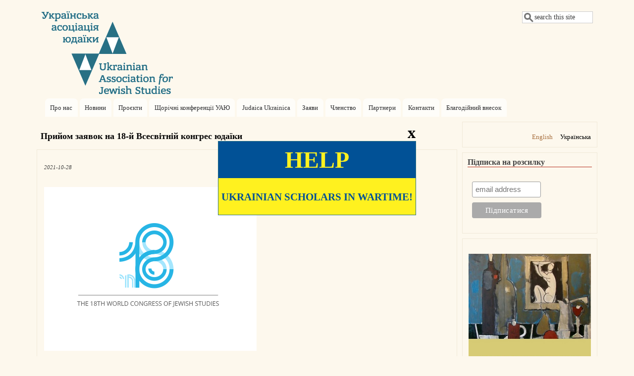

--- FILE ---
content_type: text/html; charset=UTF-8
request_url: https://www.uajs.org.ua/index.php/uk/news/priyom-zayavok-na-18-y-vsesvitniy-kongres-yudaiki
body_size: 7869
content:
<!DOCTYPE html>
<html lang="uk" dir="ltr" prefix="content: http://purl.org/rss/1.0/modules/content/  dc: http://purl.org/dc/terms/  foaf: http://xmlns.com/foaf/0.1/  og: http://ogp.me/ns#  rdfs: http://www.w3.org/2000/01/rdf-schema#  schema: http://schema.org/  sioc: http://rdfs.org/sioc/ns#  sioct: http://rdfs.org/sioc/types#  skos: http://www.w3.org/2004/02/skos/core#  xsd: http://www.w3.org/2001/XMLSchema# ">
  <head>
    <meta charset="utf-8" />
<script>(function(i,s,o,g,r,a,m){i["GoogleAnalyticsObject"]=r;i[r]=i[r]||function(){(i[r].q=i[r].q||[]).push(arguments)},i[r].l=1*new Date();a=s.createElement(o),m=s.getElementsByTagName(o)[0];a.async=1;a.src=g;m.parentNode.insertBefore(a,m)})(window,document,"script","https://www.google-analytics.com/analytics.js","ga");ga("create", "UA-75861693-2", {"cookieDomain":"auto"});ga("set", "anonymizeIp", true);ga("send", "pageview");</script>
<meta name="Generator" content="Drupal 8 (https://www.drupal.org)" />
<meta name="MobileOptimized" content="width" />
<meta name="HandheldFriendly" content="true" />
<meta name="viewport" content="width=device-width, initial-scale=1.0" />
<link rel="shortcut icon" href="/sites/default/files/Var_1_outlines-blue-1%D1%84%D0%BE%D0%BD_0.ico" type="image/vnd.microsoft.icon" />
<link rel="alternate" hreflang="en" href="https://www.uajs.org.ua/index.php/en/news/cfp-18th-world-congress-jewish-studies" />
<link rel="alternate" hreflang="uk" href="https://www.uajs.org.ua/index.php/uk/news/priyom-zayavok-na-18-y-vsesvitniy-kongres-yudaiki" />
<link rel="canonical" href="https://www.uajs.org.ua/index.php/uk/news/priyom-zayavok-na-18-y-vsesvitniy-kongres-yudaiki" />
<link rel="shortlink" href="https://www.uajs.org.ua/index.php/uk/node/754" />
<link rel="revision" href="https://www.uajs.org.ua/index.php/uk/news/priyom-zayavok-na-18-y-vsesvitniy-kongres-yudaiki" />

    <title>Прийом заявок на 18-й Всесвітній конгрес юдаїки | Українська асоціація юдаїки</title>
    <link rel="stylesheet" media="all" href="/core/themes/stable/css/system/components/ajax-progress.module.css?s7rony" />
<link rel="stylesheet" media="all" href="/core/themes/stable/css/system/components/align.module.css?s7rony" />
<link rel="stylesheet" media="all" href="/core/themes/stable/css/system/components/autocomplete-loading.module.css?s7rony" />
<link rel="stylesheet" media="all" href="/core/themes/stable/css/system/components/fieldgroup.module.css?s7rony" />
<link rel="stylesheet" media="all" href="/core/themes/stable/css/system/components/container-inline.module.css?s7rony" />
<link rel="stylesheet" media="all" href="/core/themes/stable/css/system/components/clearfix.module.css?s7rony" />
<link rel="stylesheet" media="all" href="/core/themes/stable/css/system/components/details.module.css?s7rony" />
<link rel="stylesheet" media="all" href="/core/themes/stable/css/system/components/hidden.module.css?s7rony" />
<link rel="stylesheet" media="all" href="/core/themes/stable/css/system/components/item-list.module.css?s7rony" />
<link rel="stylesheet" media="all" href="/core/themes/stable/css/system/components/js.module.css?s7rony" />
<link rel="stylesheet" media="all" href="/core/themes/stable/css/system/components/nowrap.module.css?s7rony" />
<link rel="stylesheet" media="all" href="/core/themes/stable/css/system/components/position-container.module.css?s7rony" />
<link rel="stylesheet" media="all" href="/core/themes/stable/css/system/components/progress.module.css?s7rony" />
<link rel="stylesheet" media="all" href="/core/themes/stable/css/system/components/reset-appearance.module.css?s7rony" />
<link rel="stylesheet" media="all" href="/core/themes/stable/css/system/components/resize.module.css?s7rony" />
<link rel="stylesheet" media="all" href="/core/themes/stable/css/system/components/sticky-header.module.css?s7rony" />
<link rel="stylesheet" media="all" href="/core/themes/stable/css/system/components/system-status-counter.css?s7rony" />
<link rel="stylesheet" media="all" href="/core/themes/stable/css/system/components/system-status-report-counters.css?s7rony" />
<link rel="stylesheet" media="all" href="/core/themes/stable/css/system/components/system-status-report-general-info.css?s7rony" />
<link rel="stylesheet" media="all" href="/core/themes/stable/css/system/components/tabledrag.module.css?s7rony" />
<link rel="stylesheet" media="all" href="/core/themes/stable/css/system/components/tablesort.module.css?s7rony" />
<link rel="stylesheet" media="all" href="/core/themes/stable/css/system/components/tree-child.module.css?s7rony" />
<link rel="stylesheet" media="all" href="/core/assets/vendor/jquery.ui/themes/base/core.css?s7rony" />
<link rel="stylesheet" media="all" href="/core/assets/vendor/jquery.ui/themes/base/checkboxradio.css?s7rony" />
<link rel="stylesheet" media="all" href="/core/assets/vendor/jquery.ui/themes/base/controlgroup.css?s7rony" />
<link rel="stylesheet" media="all" href="/core/assets/vendor/jquery.ui/themes/base/resizable.css?s7rony" />
<link rel="stylesheet" media="all" href="/core/assets/vendor/jquery.ui/themes/base/button.css?s7rony" />
<link rel="stylesheet" media="all" href="/core/assets/vendor/jquery.ui/themes/base/dialog.css?s7rony" />
<link rel="stylesheet" media="all" href="/core/assets/vendor/jquery.ui/themes/base/theme.css?s7rony" />
<link rel="stylesheet" media="all" href="/modules/sharethis/css/sharethis.css?s7rony" />
<link rel="stylesheet" media="all" href="/themes/mayo/css/style.css?s7rony" />
<link rel="stylesheet" media="all" href="/themes/mayo/css/colors.css?s7rony" />
<link rel="stylesheet" media="all" href="/themes/jstudies/css/bootstrap.min.css?s7rony" />
<link rel="stylesheet" media="all" href="/sites/default/files/color/jstudies-78c8d8c9/colors.css?s7rony" />
<link rel="stylesheet" media="all" href="/themes/jstudies/css/jstudies.css?s7rony" />
<link rel="stylesheet" media="all" href="/themes/jstudies/js/jquery.bxslider/jquery.bxslider.css?s7rony" />
<link rel="stylesheet" media="all" href="/sites/default/files/mayo/jstudies_files/jstudies.responsive.layout.css?s7rony" />

        <style media="all">/* <![CDATA[ */
body {font-size: 87.5%; font-family: 'Noto Sans Kannada', Verdana;;}
h1,h2,h3,h4,h5 {font-family: 'Noto Sans Kannada', Verdana;;}
/* ]]> */
</style>
    
<!--[if lte IE 8]>
<script src="/core/assets/vendor/html5shiv/html5shiv.min.js?v=3.7.3"></script>
<![endif]-->

  </head>
  <body class="one-sidebar sidebar-second rc-0 path-node node--type-article">
    <a href="#main-content" class="visually-hidden focusable skip-link">
      Перейти до основного вмісту
    </a>
    
      <div class="dialog-off-canvas-main-canvas" data-off-canvas-main-canvas>
    <div id="page-wrapper" style=" margin-top: 3px; margin-bottom: 3px;">
<div id="page" style="padding: 10px;">
    <header id="header" role="banner" style=" border-width: 1px;" aria-label="Верхній колонтитул сайту">
    <div class="section clearfix">
    <div id="header-watermark">
    <div class="section clearfix">

              <div id="header-searchbox">
       <form class="search-block-form" data-drupal-selector="search-block-form" action="/index.php/uk/search/node" method="get" id="search-block-form" accept-charset="UTF-8">
  <div class="js-form-item form-item js-form-type-search form-item-keys js-form-item-keys form-no-label">
      <label for="edit-keys" class="visually-hidden">Пошук</label>
        <input onblur="if (this.value == &#039;&#039;) {this.value = &#039;search this site&#039;;}" onfocus="if (this.value == &#039;search this site&#039;) {this.value = &#039;&#039;;}" data-drupal-selector="edit-keys" type="search" id="edit-keys" name="keys" value="search this site" size="13" maxlength="128" class="form-search form-text"  />

        </div>
<div data-drupal-selector="edit-actions" class="form-actions js-form-wrapper form-wrapper" id="edit-actions"><input data-drupal-selector="edit-submit" type="hidden" name="submit" value="" />
</div>

</form>

        </div>
      
      
      <div class="region region-header">
    <div id="block-jstudies-branding" class="site-branding block block-system block-system-branding-block">
  
    
                <div id="site_logo">
        <a href="/uk" title="Home" rel="home">
          <img src="/sites/default/files/Var_1_outlines-blue-1_0.png" alt="Home" />
        </a>
        </div> <!-- /#logo -->
      
</div>

  </div>


    </div> <!-- /.section -->
    </div> <!-- /#header-watermark -->
    </div></header> <!-- /#header -->

    <div class="clearfix cfie"></div>

    <!-- for nice_menus, superfish -->
        <div id="menubar" class="menubar clearfix"
      >

        <div class="region region-menubar">
    <nav role="navigation" aria-labelledby="block-mainnavigation-menu" id="block-mainnavigation" class="block block-menu navigation menu--main">
            
  <h2 class="visually-hidden" id="block-mainnavigation-menu">Main navigation</h2>
  

          <div class="content">
        <div class="menu-toggle-target menu-toggle-target-show" id="show-block-mainnavigation"></div>
    <div class="menu-toggle-target" id="hide-block-mainnavigation"></div>
    <a class="menu-toggle" href="#show-block-mainnavigation">Показати &mdash; Main navigation</a>
    <a class="menu-toggle menu-toggle--hide" href="#hide-block-mainnavigation">Приховати &mdash; Main navigation</a>
    
              <ul class="menu-bart">
                    <li class="menu-item">
        <a href="/uk/home/pro-nas" data-drupal-link-system-path="node/2">Про нас</a>
              </li>
                <li class="menu-item">
        <a href="/uk/news" data-drupal-link-system-path="news">Новини</a>
              </li>
                <li class="menu-item">
        <a href="/uk/home/proekti" data-drupal-link-system-path="node/5">Проєкти</a>
              </li>
                <li class="menu-item">
        <a href="/uk/UAJS-conferences" data-drupal-link-system-path="UAJS-conferences">Щорічні конференції УАЮ</a>
              </li>
                <li class="menu-item">
        <a href="http://judaicaukrainica.ukma.edu.ua/content/about-us-0">Judaica Ukrainica</a>
              </li>
                <li class="menu-item">
        <a href="/uk/home/oficiyni-zayavi-uayu" data-drupal-link-system-path="node/439">Заяви</a>
              </li>
                <li class="menu-item">
        <a href="/uk/home/chlenstvo" data-drupal-link-system-path="node/3">Членство</a>
              </li>
                <li class="menu-item">
        <a href="/uk/home/partneri" data-drupal-link-system-path="node/6">Партнери</a>
              </li>
                <li class="menu-item">
        <a href="/uk/home/kontakti-0" data-drupal-link-system-path="node/4">Контакти</a>
              </li>
                <li class="menu-item">
        <a href="/uk/home/pidtrimka-diyalnosti-uayu" data-drupal-link-system-path="node/485">Благодійний внесок</a>
              </li>
        </ul>
  


  </div>
</nav>
  </div>

    </div>
                <div class="region region-highlighted">
    <div data-drupal-messages-fallback class="hidden"></div>

  </div>

    
    <!-- space between menus and contents -->
    <div class="spacer clearfix cfie"></div>

    <div id="main-wrapper">
    <div id="main" class="clearfix"
      >

      

     

      <div class="clearfix cfie"></div>


      <!-- main content -->
      <main id="content" class="column"><section class="section">

        
        <a id="main-content"></a>
        
                
                
                  <div class="region region-content">
    <div id="block-jstudies-page-title" class="block block-core block-page-title-block">
  
    
      <div class="content">
      
  <h1 class="title page-title"><span property="schema:name" class="field field--name-title field--type-string field--label-hidden">Прийом заявок на 18-й Всесвітній конгрес юдаїки</span>
</h1>


    </div>
  </div>
<div id="block-jstudies-content" class="block block-system block-system-main-block">
  
    
      <div class="content">
      <article data-history-node-id="754" role="article" about="/index.php/uk/news/priyom-zayavok-na-18-y-vsesvitniy-kongres-yudaiki" typeof="schema:Article" class="node node--type-article node--view-mode-full clearfix">
  <header>
    
          <span property="schema:name" content="Прийом заявок на 18-й Всесвітній конгрес юдаїки" class="hidden"></span>

      </header>
  <div class="node__content clearfix">
    
            <div property="schema:text" class="field field--name-body field--type-text-with-summary field--label-hidden field__item"><p><sub><em>2021-10-28</em></sub></p>

<p> </p>

<p><img alt="" data-entity-type="file" data-entity-uuid="acc1a939-578b-4c25-984b-365d6a072e06" height="331" src="/sites/default/files/18th%20Congress.png" width="429" /></p>

<p> </p>

<p><a href="https://www.jewish-studies.org/">Всесвітній союз юдаїки</a> розпочав прийом заявок на участь (у формі панелей або окремих доповідей) у 18-му Всесвітньому конгресі з юдаїки. Захід відбудеться в <a href="https://en.huji.ac.il/en">Єврейському університеті в Єрусалимі</a> 8–12 серпня 2022 року.</p>

<p>Заявки приймаються до 1 грудня 2021 року.</p>

<p>Детальну інформацію про конгрес читайте <a href="https://www.jewish-studies.org/general-information/">за посиланням</a>.</p>

<p>Аплікаційні форми розміщено <a href="https://www.jewish-studies.org/registration/">тут</a>.</p>

<p> </p>
</div>
      <div class="sharethis-wrapper">
      <span st_url="https://www.uajs.org.ua/index.php/uk/news/priyom-zayavok-na-18-y-vsesvitniy-kongres-yudaiki" st_title="Прийом заявок на 18-й Всесвітній конгрес юдаїки" class="st_facebook"></span>

      <span st_url="https://www.uajs.org.ua/index.php/uk/news/priyom-zayavok-na-18-y-vsesvitniy-kongres-yudaiki" st_title="Прийом заявок на 18-й Всесвітній конгрес юдаїки" class="st_twitter"></span>

      <span st_url="https://www.uajs.org.ua/index.php/uk/news/priyom-zayavok-na-18-y-vsesvitniy-kongres-yudaiki" st_title="Прийом заявок на 18-й Всесвітній конгрес юдаїки" class="st_email"></span>

      <span st_url="https://www.uajs.org.ua/index.php/uk/news/priyom-zayavok-na-18-y-vsesvitniy-kongres-yudaiki" st_title="Прийом заявок на 18-й Всесвітній конгрес юдаїки" class="st_sharethis"></span>

      <span st_url="https://www.uajs.org.ua/index.php/uk/news/priyom-zayavok-na-18-y-vsesvitniy-kongres-yudaiki" st_title="Прийом заявок на 18-й Всесвітній конгрес юдаїки" class="st_plusone"></span>

      <span st_url="https://www.uajs.org.ua/index.php/uk/news/priyom-zayavok-na-18-y-vsesvitniy-kongres-yudaiki" st_title="Прийом заявок на 18-й Всесвітній конгрес юдаїки" class="st_fblike"></span>

  </div>

  <div class="field field--name-field-tags field--type-entity-reference field--label-above">
    <div class="field__label">Теґи</div>
          <div class="field__items">
              <div class="field__item"><a href="/index.php/uk/taxonomy/term/199" property="schema:about" hreflang="uk">Всесвітній конгрес із юдаїки</a></div>
          <div class="field__item"><a href="/index.php/uk/taxonomy/term/748" property="schema:about" hreflang="uk">Всесвітній союз юдаїки</a></div>
          <div class="field__item"><a href="/index.php/uk/taxonomy/term/191" property="schema:about" hreflang="uk">Юдаїка</a></div>
          <div class="field__item"><a href="/index.php/uk/taxonomy/term/378" property="schema:about" hreflang="uk">Оголошення</a></div>
          <div class="field__item"><a href="/index.php/uk/taxonomy/term/370" property="schema:about" hreflang="uk">Конференції</a></div>
              </div>
      </div>

  </div>

      <div class="node__links">
      
    </div>
  
  

</article>

    </div>
  </div>

  </div>



      </section></main> <!-- /.section, /#content -->


      <!-- sidebar (first) -->
                    <div id="sidebar-second" class="column sidebar"><div class="section">
            <div class="region region-sidebar-second">
    <div class="language-switcher-language-url block block-language block-language-blocklanguage-interface" id="block-peremikacmovi" role="navigation">
  
    
      <div class="content">
      <ul class="links"><li hreflang="en" data-drupal-link-system-path="node/754" class="en"><a href="/index.php/en/news/cfp-18th-world-congress-jewish-studies" class="language-link" hreflang="en" data-drupal-link-system-path="node/754">English</a></li><li hreflang="uk" data-drupal-link-system-path="node/754" class="uk is-active"><a href="/index.php/uk/news/priyom-zayavok-na-18-y-vsesvitniy-kongres-yudaiki" class="language-link is-active" hreflang="uk" data-drupal-link-system-path="node/754">Українська</a></li></ul>
    </div>
  </div>
<div id="block-rozsilkanovinuauiprogramzudaikivnaukma1" class="block block-block-content block-block-content25313a01-6967-44ee-8758-be270edbfab1">
  
      <h2>Підписка на розсилку</h2>
    
      <div class="content">
      
            <div class="field field--name-body field--type-text-with-summary field--label-hidden field__item"><!-- Begin MailChimp Signup Form -->
<link href="//cdn-images.mailchimp.com/embedcode/slim-10_7.css" rel="stylesheet" type="text/css" /><style type="text/css">
<!--/*--><![CDATA[/* ><!--*/
#mc_embed_signup{background:#fdf8ed; clear:left; font:Verdana; font-size: 8px;}
#mc-embedded-subscribe {    width: 140px !important; }

/*--><!]]>*/
</style><div id="mc_embed_signup">
<form action="//uajs.us10.list-manage.com/subscribe/post?u=e9582ff5c4e886b4817efae94&amp;id=fdf70c3337" background="#fdf8ed" class="validate" id="mc-embedded-subscribe-form" method="post" name="mc-embedded-subscribe-form" novalidate="" target="_blank">
<div id="mc_embed_signup_scroll"><br /><input class="email" id="mce-EMAIL" name="EMAIL" placeholder="email address" required="" type="email" value="" /><!-- real people should not fill this in and expect good things - do not remove this or risk form bot signups--><div aria-hidden="true" style="position: absolute; left: -5000px;"><input name="b_e9582ff5c4e886b4817efae94_fdf70c3337" tabindex="-1" type="text" value="" /></div>

<div class="clear"><input class="button" id="mc-embedded-subscribe" name="subscribe" type="submit" value="Підписатися" /></div>
</div>
</form>
</div>
<!--End mc_embed_signup--></div>
      
    </div>
  </div>
<div id="block-konferencia" class="block block-block-content block-block-content53ac0e5e-64c0-437c-a12c-e75d6e7ee7d0">
  
    
      <div class="content">
      
            <div class="field field--name-body field--type-text-with-summary field--label-hidden field__item"><p> </p>

<p><a href="https://uajs.org.ua/uk/node/889/"><img alt="" data-entity-type="file" data-entity-uuid="05ed57e7-ba32-47c0-9d71-6d6d19c5ea45" height="400" src="/sites/default/files/Poster_UKR.%20-%20250.jpg" width="250" /></a></p>
</div>
      
    </div>
  </div>
<div id="block-premia-2" class="block block-block-content block-block-content70c321ba-97f9-44c3-aa64-6016067cf158">
  
    
      <div class="content">
      
            <div class="field field--name-body field--type-text-with-summary field--label-hidden field__item"><p><a href="http://judaicaukrainica.ukma.edu.ua/"><img alt="JU_0.jpg" height="160" src="/sites/default/files/JU_0.jpg" width="250" /></a></p>
</div>
      
    </div>
  </div>
<div id="block-facebook" class="block block-block-content block-block-contenta90fe5e4-8a84-4549-8dbe-aabc544b52dd">
  
    
      <div class="content">
      
            <div class="field field--name-body field--type-text-with-summary field--label-hidden field__item"><p><strong>Українська асоціація юдаїки<br />
в соцмережах</strong></p>

<p> </p>

<table border="0" cellpadding="5" cellspacing="1"><tbody><tr><td> <a href="https://www.facebook.com/ukrainianjewishstudies/"><img alt="fb-icon-6sq_0.png" height="44" src="/sites/default/files/%D0%B8%D0%BA%D0%BE%D0%BD%D0%BA%D0%B8%20%D0%BD%D0%BE%D0%B2/fb-icon-6sq_0.png" width="40" /></a></td>
			<td> <a href="https://www.youtube.com/channel/UCc7uatQjSQ5kH5d6_QCESKQ"><img alt="logo youtube_6sq_1.png" height="44" src="/sites/default/files/%D0%B8%D0%BA%D0%BE%D0%BD%D0%BA%D0%B8%20%D0%BD%D0%BE%D0%B2/logo%20youtube_6sq_1.png" width="40" /></a></td>
			<td>                  </td>
		</tr></tbody></table><p> </p>

<p> </p>
</div>
      
    </div>
  </div>

  </div>

        </div></div> <!-- /.section, /#sidebar-second -->
      

      <div class="clearfix cfie"></div>

     
      <div class="clearfix cfie"></div>


      
    </div> <!-- /#main -->
    </div> <!-- /#main-wrapper -->

    <!-- space between contents and footer -->
    <div id="spacer" class="clearfix cfie"></div>

    <div id="footer-wrapper">

     
            <div id="footer"><div class="section">
          <div class="region region-footer">
    <div id="block-addressfooter" class="block block-block-content block-block-contentbd5e27ef-5da7-48f3-8ddd-178a33de13d4">
  
    
      <div class="content">
      
            <div class="field field--name-body field--type-text-with-summary field--label-hidden field__item"><p>Website: info@uajs.org.ua</p>

<p>Design: A&amp;E.Z.</p>

<p>All rights reserved ©uajs.org.ua, 2016–2026</p>
</div>
      
    </div>
  </div>

  </div>

      </div></div> <!-- /.section, /#footer -->
      
    </div> <!-- /#footer-wrapper -->


  <div class="modal_row">
    <div class="modal">
        <div class="close">x</div>
        <div class="row">HELP</div>
        <div class="row r2">Ukrainian scholars in wartime!</div>
    </div>
  </div>

  </div> <!-- /#page -->
</div> <!-- /#page-wrapper -->

  </div>

    
    <script type="application/json" data-drupal-selector="drupal-settings-json">{"path":{"baseUrl":"\/index.php\/","scriptPath":null,"pathPrefix":"uk\/","currentPath":"node\/754","currentPathIsAdmin":false,"isFront":false,"currentLanguage":"uk"},"pluralDelimiter":"\u0003","suppressDeprecationErrors":true,"ajaxPageState":{"libraries":"core\/html5shiv,google_analytics\/google_analytics,jstudies\/bx-slider,jstudies\/responsive-layout,mayo\/global-styling,sharethis\/sharethis,sharethis\/sharethispickerexternalbuttons,sharethis\/sharethispickerexternalbuttonsws,system\/base","theme":"jstudies","theme_token":null},"ajaxTrustedUrl":{"\/index.php\/uk\/search\/node":true},"google_analytics":{"trackOutbound":true,"trackMailto":true,"trackDownload":true,"trackDownloadExtensions":"7z|aac|arc|arj|asf|asx|avi|bin|csv|doc(x|m)?|dot(x|m)?|exe|flv|gif|gz|gzip|hqx|jar|jpe?g|js|mp(2|3|4|e?g)|mov(ie)?|msi|msp|pdf|phps|png|ppt(x|m)?|pot(x|m)?|pps(x|m)?|ppam|sld(x|m)?|thmx|qtm?|ra(m|r)?|sea|sit|tar|tgz|torrent|txt|wav|wma|wmv|wpd|xls(x|m|b)?|xlt(x|m)|xlam|xml|z|zip"},"sharethis":{"publisher":"dr-a29ebd85-c6b4-990f-4a7a-5f2b47f0f8a8","version":"5x","doNotCopy":true,"hashAddressBar":false,"doNotHash":true},"user":{"uid":0,"permissionsHash":"ca277c94cf29ce403f9561de3a7b450da31ca0e5f402b9a8a53d43e4ad8c1102"}}</script>
<script src="/core/assets/vendor/jquery/jquery.min.js?v=3.5.1"></script>
<script src="/core/assets/vendor/jquery-once/jquery.once.min.js?v=2.2.3"></script>
<script src="/core/misc/drupalSettingsLoader.js?v=8.9.13"></script>
<script src="/sites/default/files/languages/uk_nM5K75iP8wsUUdWV23Wk7QQCUkgFSvBECW6tkOKSzSs.js?s7rony"></script>
<script src="/core/misc/drupal.js?v=8.9.13"></script>
<script src="/core/misc/drupal.init.js?v=8.9.13"></script>
<script src="/core/assets/vendor/jquery.ui/ui/data-min.js?v=1.12.1"></script>
<script src="/core/assets/vendor/jquery.ui/ui/disable-selection-min.js?v=1.12.1"></script>
<script src="/core/assets/vendor/jquery.ui/ui/form-min.js?v=1.12.1"></script>
<script src="/core/assets/vendor/jquery.ui/ui/labels-min.js?v=1.12.1"></script>
<script src="/core/assets/vendor/jquery.ui/ui/jquery-1-7-min.js?v=1.12.1"></script>
<script src="/core/assets/vendor/jquery.ui/ui/scroll-parent-min.js?v=1.12.1"></script>
<script src="/core/assets/vendor/jquery.ui/ui/tabbable-min.js?v=1.12.1"></script>
<script src="/core/assets/vendor/jquery.ui/ui/unique-id-min.js?v=1.12.1"></script>
<script src="/core/assets/vendor/jquery.ui/ui/version-min.js?v=1.12.1"></script>
<script src="/core/assets/vendor/jquery.ui/ui/escape-selector-min.js?v=1.12.1"></script>
<script src="/core/assets/vendor/jquery.ui/ui/focusable-min.js?v=1.12.1"></script>
<script src="/core/assets/vendor/jquery.ui/ui/keycode-min.js?v=1.12.1"></script>
<script src="/core/assets/vendor/jquery.ui/ui/plugin-min.js?v=1.12.1"></script>
<script src="/core/assets/vendor/jquery.ui/ui/safe-active-element-min.js?v=1.12.1"></script>
<script src="/core/assets/vendor/jquery.ui/ui/safe-blur-min.js?v=1.12.1"></script>
<script src="/core/assets/vendor/jquery.ui/ui/widget-min.js?v=1.12.1"></script>
<script src="/modules/sharethis/js/sharethis.js?v=8.9.13"></script>
<script src="/modules/google_analytics/js/google_analytics.js?v=8.9.13"></script>
<script src="/themes/jstudies/js/jstudies.js?v=8.9.13"></script>
<script src="/themes/jstudies/js/jquery.bxslider/jquery.bxslider.js?v=1.x"></script>
<script src="https://ws.sharethis.com/button/buttons.js"></script>
<script src="/core/assets/vendor/jquery.ui/ui/form-reset-mixin-min.js?v=1.12.1"></script>
<script src="/core/assets/vendor/jquery.ui/ui/widgets/checkboxradio-min.js?v=1.12.1"></script>
<script src="/core/assets/vendor/jquery.ui/ui/widgets/controlgroup-min.js?v=1.12.1"></script>
<script src="/core/assets/vendor/jquery.ui/ui/widgets/button-min.js?v=1.12.1"></script>
<script src="/core/assets/vendor/jquery.ui/ui/widgets/mouse-min.js?v=1.12.1"></script>
<script src="/core/assets/vendor/jquery.ui/ui/ie-min.js?v=1.12.1"></script>
<script src="/core/assets/vendor/jquery.ui/ui/widgets/draggable-min.js?v=1.12.1"></script>
<script src="/core/assets/vendor/jquery.ui/ui/position-min.js?v=1.12.1"></script>
<script src="/core/assets/vendor/jquery.ui/ui/widgets/resizable-min.js?v=1.12.1"></script>
<script src="/core/assets/vendor/jquery.ui/ui/widgets/dialog-min.js?v=1.12.1"></script>
<script src="/core/misc/progress.js?v=8.9.13"></script>
<script src="/core/misc/ajax.js?v=8.9.13"></script>
<script src="/core/themes/stable/js/ajax.js?v=8.9.13"></script>

  </body>
</html>


--- FILE ---
content_type: text/css
request_url: https://www.uajs.org.ua/themes/mayo/css/colors.css?s7rony
body_size: 6122
content:
/* ---------- Color Module Styles ----------- */
body,
#page-wrapper {
  background-color: #9f8365;
  color: #3b3b3b;
}

#main,
body.overlay {
  background-color: #fef8dd;
  color: #3b3b3b;
}

#page,
.region-menubar .menu-item--active-trail a {
  /* bg */
  background-color: #fef8dd;
}

#main-menu-links li a.active,
#main-menu-links li.active-trail a {
  background-color: #fef8dd;
}

.tabs ul.secondary li a,
.tabs ul.primary li a {
  border-color: #e3ddb0;
  border-bottom-width: 1px;
  border-bottom-style: solid;
  background-color: #fef8dd;
}

.tabs ul.secondary li a.active:hover,
.tabs ul.secondary li a:hover,
.tabs ul.primary li a.active:hover,
.tabs ul.primary li a:hover {
  background-color: #e7e3a6;
}

.tabs ul.secondary li.active a,
.tabs ul.primary li.active a {
  background-color: #fef8dd;
  border-color: #e3ddb0;
}

.tabs ul.secondary li {
  border-color: #e3ddb0;
}

#header {
  background-color: #f99301;
  background-image: url('[data-uri]');
  background-size: 100%;
  background-image: -webkit-gradient(linear, 0% 50%, 100% 50%, color-stop(0%, #f99301), color-stop(100%, #ddff61));
  background-image: -moz-linear-gradient(left, #f99301, #ddff61);
  background-image: -webkit-linear-gradient(left, #f99301, #ddff61);
  background-image: linear-gradient(to right, #f99301, #ddff61);
  border-color: #fdf7dc;
}

a.visited,
a {
  color: #739400;
}

a:hover,
a:focus {
  color: #638400;
}

a:active {
  color: #638400;
}

li a.active {
  /* important! */
  color: #3b3b3b;
}

.column-block,
.sidebar .block {
  background-color: #fdefaa;
  border-color: #fceea9;
  color: #5a5a5a;
}

.column-block h2,
.sidebar h2 {
  border-bottom-color: #dccf93;
  color: #5a5a5a;
}

.column-block a,
.sidebar a {
  color: #cb6806;
}

.column-block table tr th,
.sidebar .block table tr th {
  border-color: #dccf93;
  border-color: #fdefaa;
  border-color: #dccf93;
}

.node {
  background-color: #fefefe;
  border-color: #ececec;
}

.node h2 {
  /* nodedividers */
  border-color: #b8c195;
}

.node--sticky {
  background-color: #e6fba7;
}

.node .submitted {
  color: #777777;
}

#menubar
 {
  border-bottom-color: #e3ddb0;
}

#menubar ul li {
  border-right-color: #e3ddb0;
  color: #3b3b3b;
}

#menubar ul li.last {
  border-right: none;
}

.highlight {
  background-color: #e7e3a6;
}

div.item-list ul.pager li a:hover,
#menubar ul li a:hover {
  background-color: #e7e3a6;
}

.page-title {
  background-color: #94974e;
  color: #f1f1f1;
}

#content .block h2 {
  /* main content: block title */
  background-color: #94974e;
  color: #f1f1f1;
}

#content .node h2 {
  /* main content: block title */
  background-color: transparent;
  color: #3b3b3b;
}

#content .node--sticky h2 {
  /* main content: block title */
  background-color: transparent;
}

#footer-wrapper {
  background-color: #564939;
  color: #cccccc;
}

#footer-wrapper a {
  color: #f0cb00;
}

#footer-wrapper .column-block {
  background-color: #564939;
  color: #cccccc;
}

#footer-wrapper .column-block h2 {
  border: none;
  color: #cccccc;
}

#footer-wrapper .column-block a {
  color: #f0cb00;
}

#footer {
  background-color: #564939;
  color: #cccccc;
}

#footer a {
  color: #f0cb00;
}

.region-header,
.region-header a,
.region-header li a.active,
#header #name-and-slogan,
#header #name-and-slogan a {
  color: #fcfcfc;
}

form fieldset {
  border: solid 1px #e3ddb0;
}

blockquote {
  border-color: #b8c195;
}

/*-------------- Additional for dark colors --------------*/
.filter-wrapper {
  background-color: #fef8dd;
}

.comment {
  background-color: #fefefe;
  border-color: #ececec;
}

.comment h3 {
  border-color: #b8c195;
}

.comment-unpublished {
  background-color: #fefefe;
}

.comment .submitted {
  color: #777777;
}

table.views-view-grid tr {
  background-color: #fef8dd;
}

td.views-field {
  background-color: #fef8dd;
}

table tr th {
  background-color: #dbdeab;
  border-right-color: #fef8dd;
}

fieldset {
  border-color: #b8c195;
  /* nodedivider color */
}

tr.even,
tr.even td {
  background-color: #ebf0cc;
}

tr.odd,
tr.odd td {
  background-color: #fefefe;
}

tr.even td.active,
tr.odd td.active {
  background-image: url("../images/dark.png");
}

.profile .user-picture {
  background-color: #fef8dd;
}

.column-block table tr td,
.sidebar .block table tr td {
  border-color: #dccf93;
}

.column-block table tr.even td,
.column-block table tr.odd td,
.sidebar .block table tr.even td,
.sidebar .block table tr.odd td {
  /* sidebar table does not have regular table even/odd row background */
  background-color: #fdefaa;
}

/*-------------- nice_menus color ---------------*/
.nice-menu a, .nice-menu a:active, .nice-menu a:visited, .nice-menu a:focus {
  color: #739400;
}

ul.nice-menu li.menuparent a {
  /* root menu item that has drop down menu */
  background-color: #fef8dd;
}

ul.nice-menu li a {
  /* root menu item that has no drop down menu */
  background-color: #fef8dd;
  border-right-color: #e3ddb0;
}

ul.nice-menu li.menuparent a:hover,
ul.nice-menu li a:hover {
  /* root menu item hover color */
  background-color: #e7e3a6;
}

ul.nice-menu li.last ul li a,
ul.nice-menu li ul li a,
ul.nice-menu li ul li.last a {
  /* drop down menu items */
  border-color: #e3ddb0;
}

ul.nice-menu li ul li.menuparent {
  /* drop down menu items that has child menu */
  background-color: #fef8dd;
}

ul.nice-menu li.menuparent li {
  /* drop down menu items that has no child menu */
  background: none;
  background-color: #fef8dd;
}

ul.nice-menu li.menuparent li:hover {
  background: none;
  background-color: #e7e3a6;
}

ul.nice-menu li ul {
  border: solid 1px #e3ddb0;
}


--- FILE ---
content_type: application/javascript
request_url: https://www.uajs.org.ua/themes/jstudies/js/jstudies.js?v=8.9.13
body_size: 1662
content:
// Make news columns height equal

jQuery(".kngu-news-page .row").each( function(i, node) {
    var max = 120;
    var titleNodes = jQuery(node).find(".views-field-title");

    titleNodes.each(function(i, node) {
        var height = parseInt(jQuery(node).css('height'));

        if (height > max) {
            max = height;
        }
    });

    titleNodes.each(function(i, node) {
        jQuery(node).css('height', max + "px");
    });
});


jQuery(document).ready(function(){
    
    
    var modal = getCookie('modal');
    modal = false
    
    if( 
        location.pathname != '/en/news/support-jewish-studies-scholars-and-projects-wartime-ukraine' && 
        location.pathname != '/uk/news/support-jewish-studies-scholars-and-projects-wartime-ukraine'
      ){
        
        var lang = jQuery('html').attr('lang');
        
        let date = new Date(Date.now() + 86400e3);
        date = date.toUTCString();
        

        jQuery('.modal_row .modal').css('display','flex');
        jQuery('.modal_row .close').click(function(){
          jQuery('.modal_row .modal').remove();
          //document.cookie = "modal=true; path=/; expires=" + date;
          return false;
        });
        jQuery('.modal_row .modal').click(function(){
          document.cookie = "modal=true; path=/; expires=" + date;
          location.href = 'https://uajs.org.ua/en/news/support-jewish-studies-scholars-and-projects-wartime-ukraine';
        });

    }
    
  });
  function getCookie(name) {
    const value = `; ${document.cookie}`;
    const parts = value.split(`; ${name}=`);
    if (parts.length === 2) return parts.pop().split(';').shift();
  }

